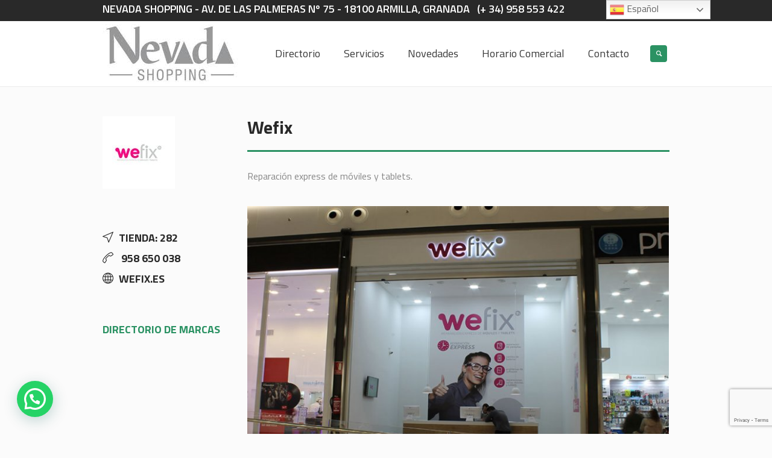

--- FILE ---
content_type: text/html; charset=utf-8
request_url: https://www.google.com/recaptcha/api2/anchor?ar=1&k=6LfvddEjAAAAAFpmPM3ki1EfR66wrPh4vVxUhAmG&co=aHR0cHM6Ly9uZXZhZGEuc2hvcHBpbmc6NDQz&hl=en&v=TkacYOdEJbdB_JjX802TMer9&size=invisible&anchor-ms=20000&execute-ms=15000&cb=dexnrjkw63x5
body_size: 46272
content:
<!DOCTYPE HTML><html dir="ltr" lang="en"><head><meta http-equiv="Content-Type" content="text/html; charset=UTF-8">
<meta http-equiv="X-UA-Compatible" content="IE=edge">
<title>reCAPTCHA</title>
<style type="text/css">
/* cyrillic-ext */
@font-face {
  font-family: 'Roboto';
  font-style: normal;
  font-weight: 400;
  src: url(//fonts.gstatic.com/s/roboto/v18/KFOmCnqEu92Fr1Mu72xKKTU1Kvnz.woff2) format('woff2');
  unicode-range: U+0460-052F, U+1C80-1C8A, U+20B4, U+2DE0-2DFF, U+A640-A69F, U+FE2E-FE2F;
}
/* cyrillic */
@font-face {
  font-family: 'Roboto';
  font-style: normal;
  font-weight: 400;
  src: url(//fonts.gstatic.com/s/roboto/v18/KFOmCnqEu92Fr1Mu5mxKKTU1Kvnz.woff2) format('woff2');
  unicode-range: U+0301, U+0400-045F, U+0490-0491, U+04B0-04B1, U+2116;
}
/* greek-ext */
@font-face {
  font-family: 'Roboto';
  font-style: normal;
  font-weight: 400;
  src: url(//fonts.gstatic.com/s/roboto/v18/KFOmCnqEu92Fr1Mu7mxKKTU1Kvnz.woff2) format('woff2');
  unicode-range: U+1F00-1FFF;
}
/* greek */
@font-face {
  font-family: 'Roboto';
  font-style: normal;
  font-weight: 400;
  src: url(//fonts.gstatic.com/s/roboto/v18/KFOmCnqEu92Fr1Mu4WxKKTU1Kvnz.woff2) format('woff2');
  unicode-range: U+0370-0377, U+037A-037F, U+0384-038A, U+038C, U+038E-03A1, U+03A3-03FF;
}
/* vietnamese */
@font-face {
  font-family: 'Roboto';
  font-style: normal;
  font-weight: 400;
  src: url(//fonts.gstatic.com/s/roboto/v18/KFOmCnqEu92Fr1Mu7WxKKTU1Kvnz.woff2) format('woff2');
  unicode-range: U+0102-0103, U+0110-0111, U+0128-0129, U+0168-0169, U+01A0-01A1, U+01AF-01B0, U+0300-0301, U+0303-0304, U+0308-0309, U+0323, U+0329, U+1EA0-1EF9, U+20AB;
}
/* latin-ext */
@font-face {
  font-family: 'Roboto';
  font-style: normal;
  font-weight: 400;
  src: url(//fonts.gstatic.com/s/roboto/v18/KFOmCnqEu92Fr1Mu7GxKKTU1Kvnz.woff2) format('woff2');
  unicode-range: U+0100-02BA, U+02BD-02C5, U+02C7-02CC, U+02CE-02D7, U+02DD-02FF, U+0304, U+0308, U+0329, U+1D00-1DBF, U+1E00-1E9F, U+1EF2-1EFF, U+2020, U+20A0-20AB, U+20AD-20C0, U+2113, U+2C60-2C7F, U+A720-A7FF;
}
/* latin */
@font-face {
  font-family: 'Roboto';
  font-style: normal;
  font-weight: 400;
  src: url(//fonts.gstatic.com/s/roboto/v18/KFOmCnqEu92Fr1Mu4mxKKTU1Kg.woff2) format('woff2');
  unicode-range: U+0000-00FF, U+0131, U+0152-0153, U+02BB-02BC, U+02C6, U+02DA, U+02DC, U+0304, U+0308, U+0329, U+2000-206F, U+20AC, U+2122, U+2191, U+2193, U+2212, U+2215, U+FEFF, U+FFFD;
}
/* cyrillic-ext */
@font-face {
  font-family: 'Roboto';
  font-style: normal;
  font-weight: 500;
  src: url(//fonts.gstatic.com/s/roboto/v18/KFOlCnqEu92Fr1MmEU9fCRc4AMP6lbBP.woff2) format('woff2');
  unicode-range: U+0460-052F, U+1C80-1C8A, U+20B4, U+2DE0-2DFF, U+A640-A69F, U+FE2E-FE2F;
}
/* cyrillic */
@font-face {
  font-family: 'Roboto';
  font-style: normal;
  font-weight: 500;
  src: url(//fonts.gstatic.com/s/roboto/v18/KFOlCnqEu92Fr1MmEU9fABc4AMP6lbBP.woff2) format('woff2');
  unicode-range: U+0301, U+0400-045F, U+0490-0491, U+04B0-04B1, U+2116;
}
/* greek-ext */
@font-face {
  font-family: 'Roboto';
  font-style: normal;
  font-weight: 500;
  src: url(//fonts.gstatic.com/s/roboto/v18/KFOlCnqEu92Fr1MmEU9fCBc4AMP6lbBP.woff2) format('woff2');
  unicode-range: U+1F00-1FFF;
}
/* greek */
@font-face {
  font-family: 'Roboto';
  font-style: normal;
  font-weight: 500;
  src: url(//fonts.gstatic.com/s/roboto/v18/KFOlCnqEu92Fr1MmEU9fBxc4AMP6lbBP.woff2) format('woff2');
  unicode-range: U+0370-0377, U+037A-037F, U+0384-038A, U+038C, U+038E-03A1, U+03A3-03FF;
}
/* vietnamese */
@font-face {
  font-family: 'Roboto';
  font-style: normal;
  font-weight: 500;
  src: url(//fonts.gstatic.com/s/roboto/v18/KFOlCnqEu92Fr1MmEU9fCxc4AMP6lbBP.woff2) format('woff2');
  unicode-range: U+0102-0103, U+0110-0111, U+0128-0129, U+0168-0169, U+01A0-01A1, U+01AF-01B0, U+0300-0301, U+0303-0304, U+0308-0309, U+0323, U+0329, U+1EA0-1EF9, U+20AB;
}
/* latin-ext */
@font-face {
  font-family: 'Roboto';
  font-style: normal;
  font-weight: 500;
  src: url(//fonts.gstatic.com/s/roboto/v18/KFOlCnqEu92Fr1MmEU9fChc4AMP6lbBP.woff2) format('woff2');
  unicode-range: U+0100-02BA, U+02BD-02C5, U+02C7-02CC, U+02CE-02D7, U+02DD-02FF, U+0304, U+0308, U+0329, U+1D00-1DBF, U+1E00-1E9F, U+1EF2-1EFF, U+2020, U+20A0-20AB, U+20AD-20C0, U+2113, U+2C60-2C7F, U+A720-A7FF;
}
/* latin */
@font-face {
  font-family: 'Roboto';
  font-style: normal;
  font-weight: 500;
  src: url(//fonts.gstatic.com/s/roboto/v18/KFOlCnqEu92Fr1MmEU9fBBc4AMP6lQ.woff2) format('woff2');
  unicode-range: U+0000-00FF, U+0131, U+0152-0153, U+02BB-02BC, U+02C6, U+02DA, U+02DC, U+0304, U+0308, U+0329, U+2000-206F, U+20AC, U+2122, U+2191, U+2193, U+2212, U+2215, U+FEFF, U+FFFD;
}
/* cyrillic-ext */
@font-face {
  font-family: 'Roboto';
  font-style: normal;
  font-weight: 900;
  src: url(//fonts.gstatic.com/s/roboto/v18/KFOlCnqEu92Fr1MmYUtfCRc4AMP6lbBP.woff2) format('woff2');
  unicode-range: U+0460-052F, U+1C80-1C8A, U+20B4, U+2DE0-2DFF, U+A640-A69F, U+FE2E-FE2F;
}
/* cyrillic */
@font-face {
  font-family: 'Roboto';
  font-style: normal;
  font-weight: 900;
  src: url(//fonts.gstatic.com/s/roboto/v18/KFOlCnqEu92Fr1MmYUtfABc4AMP6lbBP.woff2) format('woff2');
  unicode-range: U+0301, U+0400-045F, U+0490-0491, U+04B0-04B1, U+2116;
}
/* greek-ext */
@font-face {
  font-family: 'Roboto';
  font-style: normal;
  font-weight: 900;
  src: url(//fonts.gstatic.com/s/roboto/v18/KFOlCnqEu92Fr1MmYUtfCBc4AMP6lbBP.woff2) format('woff2');
  unicode-range: U+1F00-1FFF;
}
/* greek */
@font-face {
  font-family: 'Roboto';
  font-style: normal;
  font-weight: 900;
  src: url(//fonts.gstatic.com/s/roboto/v18/KFOlCnqEu92Fr1MmYUtfBxc4AMP6lbBP.woff2) format('woff2');
  unicode-range: U+0370-0377, U+037A-037F, U+0384-038A, U+038C, U+038E-03A1, U+03A3-03FF;
}
/* vietnamese */
@font-face {
  font-family: 'Roboto';
  font-style: normal;
  font-weight: 900;
  src: url(//fonts.gstatic.com/s/roboto/v18/KFOlCnqEu92Fr1MmYUtfCxc4AMP6lbBP.woff2) format('woff2');
  unicode-range: U+0102-0103, U+0110-0111, U+0128-0129, U+0168-0169, U+01A0-01A1, U+01AF-01B0, U+0300-0301, U+0303-0304, U+0308-0309, U+0323, U+0329, U+1EA0-1EF9, U+20AB;
}
/* latin-ext */
@font-face {
  font-family: 'Roboto';
  font-style: normal;
  font-weight: 900;
  src: url(//fonts.gstatic.com/s/roboto/v18/KFOlCnqEu92Fr1MmYUtfChc4AMP6lbBP.woff2) format('woff2');
  unicode-range: U+0100-02BA, U+02BD-02C5, U+02C7-02CC, U+02CE-02D7, U+02DD-02FF, U+0304, U+0308, U+0329, U+1D00-1DBF, U+1E00-1E9F, U+1EF2-1EFF, U+2020, U+20A0-20AB, U+20AD-20C0, U+2113, U+2C60-2C7F, U+A720-A7FF;
}
/* latin */
@font-face {
  font-family: 'Roboto';
  font-style: normal;
  font-weight: 900;
  src: url(//fonts.gstatic.com/s/roboto/v18/KFOlCnqEu92Fr1MmYUtfBBc4AMP6lQ.woff2) format('woff2');
  unicode-range: U+0000-00FF, U+0131, U+0152-0153, U+02BB-02BC, U+02C6, U+02DA, U+02DC, U+0304, U+0308, U+0329, U+2000-206F, U+20AC, U+2122, U+2191, U+2193, U+2212, U+2215, U+FEFF, U+FFFD;
}

</style>
<link rel="stylesheet" type="text/css" href="https://www.gstatic.com/recaptcha/releases/TkacYOdEJbdB_JjX802TMer9/styles__ltr.css">
<script nonce="PVuQhp7ByZ1JGGJF_w47Fw" type="text/javascript">window['__recaptcha_api'] = 'https://www.google.com/recaptcha/api2/';</script>
<script type="text/javascript" src="https://www.gstatic.com/recaptcha/releases/TkacYOdEJbdB_JjX802TMer9/recaptcha__en.js" nonce="PVuQhp7ByZ1JGGJF_w47Fw">
      
    </script></head>
<body><div id="rc-anchor-alert" class="rc-anchor-alert"></div>
<input type="hidden" id="recaptcha-token" value="[base64]">
<script type="text/javascript" nonce="PVuQhp7ByZ1JGGJF_w47Fw">
      recaptcha.anchor.Main.init("[\x22ainput\x22,[\x22bgdata\x22,\x22\x22,\[base64]/[base64]/[base64]/[base64]/[base64]/[base64]/[base64]/[base64]/[base64]/[base64]/[base64]/[base64]/[base64]/[base64]/[base64]\\u003d\x22,\[base64]\\u003d\\u003d\x22,\x22wrfCqsO2w6vCg8KQw6PCjMK7aVjDucOewofDgMO7GWczw5ZCJhZTNsOrLMOOSsK/wq1Yw7FfBR4/w4HDmV91wqYzw6XCuDoFwpvCosOrwrnCqBxXbixFSD7Cm8OwHBoTwr5sTcOHw6NHSMOHFsKww7DDtBnDk8ORw6vClgJpworDmRfCjsK1bMKSw4XChDJNw5ttOMOsw5VECUvCuUVhR8OWwpvDvcOow4zCpjhewrgzHhHDuQHCuWrDhsOCRj8tw7DDqMOQw7/DqMKUwq/CkcOlPhLCvMKDw6TDtGYFwpvCm2HDn8OJUcKHwrLCtsK6Zz/DjGnCucKyBcKmwrzCqEFCw6LCs8Ozw4lrD8KDNV/CusKLVUN7w7HCrgZIYsOawoFWQsK0w6ZYwrQ9w5YSwro3asKvw4LCuMKPwrrDucKPME3DlmbDjUHCoz9RwqDCmgM6acKGw6F6bcKAHT8pMy5SBMOxwojDmsK2w5zCtcKwWsOlL30xO8KWeHsiwq/DnsOcw7jCgMOnw7w/w7BfJsOswofDjgnDhHcQw7Fzw4dRwqvCslUeAXBrwp5Vw6TCq8KEZUA2aMO2w6AqBGB6wr9hw5UxM0k2wrvCpE/Dp2s6V8KGSz3CqsO1OUBiPkzDg8OKwqvCrhoUXsODw4DCtzF0G0nDqzDDsW8rwrN5MsKRw6TClcKLCS0iw5LCoy3CngN0wpwLw4LCulYQfhcTwrzCgMK4JsKSEjfCs27DjsKowrzDjH5LbsK+dXzDrj7CqcO9woFwWD/[base64]/CqcKqQgrDvcO8wrbCvS0CXsO+ZcOhw74zd8Otw7HCtB0Cw5DChsOOGQfDrRzChMK3w5XDngrDmFUsWMK+KC7DsX7CqsOaw6sUfcKIZQsmScKpw4fChyLDhsK2GMOUw6HDs8KfwosYdi/CoEnDhT4Rw5phwq7DgMKAw5nCpcK+w6bDnBh+TsK0Z0QNRFrDqXEMwoXDtXLCrlLCi8ObwoByw4kjCMKGdMOhUsK8w7lsQg7DnsKWw4tLSMOHWQDCusKUwo7DoMOmaADCpjQjbsK7w6nCqnfCv3zCuhHCssKNFsOgw4t2AMOkaAA/[base64]/GTxBb8Kww4vDhgnCrirChANFw6jCoMO/AVzCkH55dXDCrnbCong2wrFYw7bDq8Kzw6/DmH/DuMOdw5fCmsO+w6V8AcOmXMO2NQVcHVAhd8Kdw6VwwqJMwoZdw4Bvw4Rpw54Aw5/DtcKFIgFGwrtcPTjDhMKyMcK3w53CjcKRBMOjOwnDpB7Cp8K8Tx7CscKSwoHCm8OVe8O3fsO/FsKJTz3CrMKWQgIDwpRvBcO8w5xTwq/DmcKzGC4GwrwmSMKOZcK9SmXDh2XDisKHK8O0e8OdbcKkbVFCw7AYwpp+w6liJMOAwq3CgXXDrsOlw6vCucKEw5zCvsKuw47CsMOYw5/DiAlfT25qfsKxwqlOU0DCtQjDlgTCpcKzOsKKw417dcKEDcKDA8KTSWxNA8OuIHpaFT7CuAvDtAxbLsOuw5PDs8O3w4AsOlrDtXYiwobDoRXCt3Bxwp7DmsKAHSDDrmXClsOQEDbDqH/Cu8OEMcORRcK1wo3Dm8KPwr4Pw5vCgsO/[base64]/BSJXVEw6OU7DqGLCihzDsgR2wpvCoF/ClBDCvMKjw5sxwrgOHXBrBsO8w4vDiQs+woXCij5gwp/CmXUrw7Akw7Vrw78owqzChMOqBMOcwr9xS1NFw6LDrHLChcKxZkltwqDCki8ULMKqHyETOhprIcO/woTDjsKwOcKYwpHDizfDlSLCiwwVw73Cmg7DpkjDhsO+cHwlwoPDmDbDvArCjcKBeRk2fsKYw5JZAQTDusKWw7rCvcKaScOTwpYVSiM2EA7Ctn/DgcO8AcOIKT/ChG1IasKAwpN0wrR6wqXCosOJwrLCg8KcXcORYRLDicOywpfCoQZtwp4ec8KDw5d6dcO9MXDDtHnCvDFbU8K6aF7DksKzwrfCpzbDsT3CvMK8Rm1lw4TConvCjnPCqjxTN8KHXsKwCWTDpcKKwoLDlMK8Yy7CqW4qKcOgOcOrw5NQw5zCk8OgMsKVwq7CvWnCuR/CuEQjcMO9cQMow7HCmyJEYcKjwrzDj1LCtyAOwoNQwr8xK0nCsgrDjVXDo03DuwbDiSPChMKvwotXw4Jew4LDiEkUwq0dwp3CkXHCg8K/w4HDn8OHTMOZwo9AMD9ewrXCvcOYw7Jzw7DCv8KIOQjCsBfDoWbCiMO/LcOtwpdpw5B8woNxw50pw645w5vDgcKIXcO5wpnDgsKdRcKaFcK4K8KIU8Kkw73CmV1Jw4ISwo59w5zCiGfCvEvCoQDCm2/DtifDnWgdc14UwrfCog7Dh8KIDisEPQPDr8K+HCPDtjDCgBDCucK2w6vDj8KLCEfDgBUCwo8Pw6MLwo4kwr5TGMKNJH9aOH3CpcKiw6VZw5k/B8OQwppqw5jDrGnCu8O1a8Klw6/CncOpFcK0w4/DocOJGsOnNcKQw57Dk8KcwpsSw5dJwqfDhl5nwqLDmCnDhsKXwpBuw67CrcOKa1HCrMKxGRLDp1DCpcKQDgDCvsO2w5nDnkY3wqpXw7dcPMKHJXl2OQc0w7Rzwr3DkRkPV8OONsKPV8Ksw5XDpMO3CkLCqMO/asO+O8KnwqA3w4d2wrbCqsOZw59NwozDqsKAwqMxwrLDrU/CtBNRwp5wwqFJw7bDqggDR8KZw53DpMOmTnRcRcOJw5NEw5/[base64]/Fy3CqAnDvcOKw6Rhw47Dl03DoF9qwp3CgwdaJDw/woMKwpfDr8Orw4kvw5dZQcOkdHEAKA1YWynCtcK3w4o8wow9wqjDpMOCHsK7W8KQK07Co2TDiMOkZjImNUxow6BYNT3DjMKqd8OvwqvDu3bCjMKfwoXDpcKIwo/DqQ7Cu8KydnzDi8KYwq7DlMOiw5zDn8OZABDCqEjDgsOqw4vCscOZHMKLw7jDqBknDAdFa8K3ehV3HMO3HsOSCUttwr/CgMO/bsK8fkU8w4LChE0KwqMqCsKpwo/CgHMzwrwiJcKHw4DCj8OHw7zCj8K5DMKjTz50Fw/DmsOlw7sywrNqS3sPw6HDrmLDssOgw4vCiMOIwoLCncOEwrVSX8KNeg3CsA7DvMORwoJ8PcKPJgjCjAnDmMKVw6TDn8KGexvCq8KWRR3CqC0SfMOOw7fDu8OSw78mAmNNR2bCrsK6w4Y2AsO8BHPDmcKkcx3CisOXw6ZAasOfAsKgX8KTJsKfwoZqwqLCmBopwotFw7/DnyVIwojCtWARwoLDgX1mKsOCwrFmw5HDi1HCkGMpwqbClcOPw4vChMKYw4R7BS9nXELCjh1ZTcKicHzDn8KtOylwfsOGwqkZUSw/[base64]/Ct0VKw4pPwpDDhUAxMS5Vw43CmwTDtl8XLhAAMz9Rw5PDvzV3By1+VsKuwrsSw77ClcKJYcOkwo8bMcKVAMOTakkpwrLDpyPDi8KywrrCo3nDuw/[base64]/YMKFF8KcPxkFwrEdwq8qUB3CmBMnw57CqXTCgBtqw4XDsCLDhXBiw4zDmmUOw4oZw53DojDClmc3w4rCvDlPVGEuI0DDvmIWT8ODemPCi8OYVMOMwqR2OcKjwqrCrcKDw6LDnhHDnSsgP2ESOyoJw57DjQN/bQrCvlZawpfCk8O5wrVtE8OvwpHDiUgpIMKLHivCmnTClUZtwprCmsKgOwtHw4LDqyjCssOdG8K/w4sRwrczw6YGXcOdRcKgw4jDmMKkExZbw73DrsKlw74aWcO0w4XCql7CnsOmw7xPw4fDpsOBw7DDp8KAw43Cg8Ktw5l3worDgcOibmQlc8KTwpHDscOBw7AmEz0WwoV2RUPCoB3DicOYw4zDscO3W8K8VBPDsV0Wwr8Dw4Rfwq3CjRfDtMOdWS/Co2zDpsKww6DDhgLCkU3Dt8OJw7x0FCbCnFUewo5Xw79Cw5MeEsO/D15aw57CgsKPw6XCrCzCk1jCpWnCkkDChhV4HcOuKF5qDcKawrrDgwszw7bCgirCtMKUMsO/[base64]/DhEjDlcO5wpPDh8KyHwcvwqDDlsOfwrLCqXrCp3F7wrtqUsOQb8OSwoLClsK9wqXCrn3CgsOlScKSDMKkwo/DmG0VR2p1BcKwUcKHHMKNwpbCgsOXw5Qxw6BywrLCjAoEw4rCs0TDiFvCnUHCozl7w7PDm8KEDsKawoZpYhk9wqvCscO0NQzCq29Lwq4Xw5Z8PsKxSkoIY8KHLEfDrjZiwrwjw5HDo8KzUcKXI8K+wocmw6rCpMO/[base64]/[base64]/DgUgjwprCs8O4w53DpR1cw4LDv8K4ccKYXz9bUDnDoFQNesKlwprDhEsvbWwjfinDjRfDhRIpw7csD2PClADDiVRqAcOkw47Cv27Dq8OAXmxhw6R8e35Hw6bCi8K6w648w4EMw7xcw7/[base64]/[base64]/DosOQZcKFw5vDpcKOw4d6NcKdCcO8w7EOwopow7R0woNSwqvDrsObw7HDkxx8ZcOgLcOxwpgQw5bCpcK/[base64]/UDdOw7PDmD7CosKtw5gsw7TDizTDgQJha0zDmUjCoH0mPEzDuCLCnsObwqzCgcKSw4UoAsOjVcOHw7bDj2LCv1TCgVfDrgnDvEHCmcOYw5Faw51Bw4R1eifCssOOwr/DtMK5w4PCnEzDhMKBw5tzIyQewpkhwoE/ER/[base64]/CvjDCrsKbWFIbwpnDlHFxwqTDp8KHw7TCo8OrDUDCuzHDrgDDqU5ZNMOBMh8vwrTCocOFDMOHPnACR8KFw5sow5jDmcOhT8Kua2LDrBLCh8KyGcO3D8Kzw4sQw5bCuBgMZ8Krw4M5woZUwohzw4B8w5AXw7nDhcKWRDLDp0xwbQ/DkUvDmDIyWAIqwpwxw6bDvsOxwp4PaMKZGE5gPsOEC8K0BMO6wpxtwpdVYsOwAUR2woTCl8Obwq/[base64]/CnjXCmMOEw4kQwp7DgMKlwpnCu8KeBCgXwprCgj5BJXTCucKMTsOzeMK/w6RPbMKbecKIwo9TH2hTJgVGwqzDpFTCq1otUMKiTk7CksOXdWXChsKDHcOmw6ZCBFzCpBRteCXDsXFqwoxpwq/DoXcUw6sbOMKCX1AzPMOow4sVwrpzVxJrHcO/w44sd8KzeMOQdMO3aCjClcOOw7Vew5TDi8KCwrLDl8ONFzjDkcK6dcKiNsKJK0XDthvDtsOsw7HCu8OYw4VCwoTCp8KBw53ClMK8RSNHSsOpwq9RwpbCmnB7UF/Dn3UNVMOMw47DmMOYw7IHB8KYOMKFM8Kow7rCvltIAcOjwpbCr3/DvMKQSwgww77DpDI/QMOkVkvDrMK2woEDwqRzwrfDvhh1w4LDt8ODw5DDnEYxwqHDtMOsW1Z4wpvClsKsfMKiwpdvJEZWw58MwoLCjykfworChx4BeibDrhTCiSPDisOVBsOrwoE1dj/CjSTDsw/Cnx3DjHMDwoBNwo1ww4TCqwjDlBzCl8OSfVLComjDkMKueMOfPgUNSHjDgVNtwpPCtsK3wrnCi8O8woHCtj/CvGDCkWvDjwTCkcOSfMKMw4kYwpZaLWl2wq7CilF3w5YuGH5Mw4krI8KqHAbCj3dRw6cIYcK4DsKswqdHw7rDkMO3f8OWFsOeGVw/w7HDl8KzdGcbW8Kkwp9rwpXDhyDDuCLDmsKcwo9OQxgLRC42wo19woYmw68Xw6dTMD9SG3fCiyslwp4nwqM0w7rCiMOdw7XCohnCg8OjSzTDlgDCg8KzwrJowpYwSg/CmsKdNC95aWB6ERrDvxw3w6LCkMOXZMODR8KWHAQBwoF4wofDt8OMw6oFEMKUw4lHUcKdwowpw5kMexIyw5PCgMOMwpbCusK4W8OIw5cOwrrDgcOxwqw/[base64]/worDicOHwoPDgBB/KsO/V1vClsOaw44ewr/[base64]/CqzsKw6NsKhJgJzR/wpHCmMOQwr3CisOJwrnDhVTDhwFsK8KnwoR7cMOMOGPClDh4wp/CssOMwp7DtsOsw5rDtgDCrRvDj8O6wpMIwqLCuMO/D390bsOdw4vDpC3Cij7CvjHDrMKTexYdARwhUxN/w4VWwptWwqTChsOuwopEw5jCkmjCi2PDrRodKcKRMjF/C8OTEsKewqvDlsK2aw12wqHDv8OEwpYfwrTDsMKgVETDoMKpRSvDp1sUwokFGcKtVm5swqg4wrEmwpbDtT3CpxRywqbDh8Kcw5ZGdMOtwr/DvcKSwp/Dl1jCpyd4XzvCv8OkaiENwqMfwrN6w7LDgStWNsOTaiEZQX/Ci8KFw7TDlEVIwp8ABmoHDhVPw5tqCBIkw5haw6wyUwZYwpPDtsK8w7rCmsK3wrNlUsOAwojCg8KVHgfDrB3CqMOuB8OGWMO1w7TDrMO5RFkDTVHCkgs/EcOiKcK8QkgceDc7wo90wpnCqcK9RjYpIcK+wqTDm8OMN8O7woTDmcK7FF/[base64]/wqXDtS7CscKBw6/Dn1jCqnVCLC/DncODw5UDw6TDqGrCqMOzUsKnFMKAw6bDg8O/w7xWwoXDuBrCjcK3wrrCqEHCnsOABsOpDcKoTjvCtsKmRMKcOUR6woZsw5/DnHjDvcOWwrNOwpEudXZww63DgsOMw6HDjMOdwqnDlcKZw4ZmwppVE8KlYsOvwq7CmcKXw7rDqMKKwqVJw5jDpSl2SSszUsOGw6o0w4PDqVTDqFjDosOcwonDmR/CpMOEwoJmw6/DtlTDhwQ/w4VVGcKFccKqfkzCt8KFwrcJB8K2UApvScKbwolkw7DCl0HDpcO9w7M5dnEEw4R8ZVdVwqZ7fcO7PzLCkcOwWXDCqMOJSMK5J0bCoz/CtsOTw4DCocKsVT5Zw4Z/woVLIgZ+ZMOqTcOWwqHCmcKnNW/DuMKQw689w5lqw4BLwrzDqsOcJMOFwpnDsmvDhzTCp8OrJMO9Nm0YwrPCpMOgwofDlkl4w6HCjsKPw4YPTsOhN8O9D8OfcSsrUMOrw7zDkk5mPsKcTTE6Ay/DiVDDncKROk03w63DjnJfwqxGJXDDtiJcw4rDuz7Clgs4bFARw6rCqUInW8OkwpNXwpLCo31ewr3Clg5zNMOSXMKQAMOvBMOEch7Dry5kw5LCsWfCnzdEGMK0w5E0w4/DgcO/ZMKPHDjDgcOCVsOSaMO+w6XDhMKnGCpdSsKqw6jCsW7DiGQQwrpsecKWwqzDt8KzWVNdb8ODw6jDmEs+ZMOyw6rCm1XDmcO0w7BAJydjw6HCjmrCosO0wqc9wrTDiMOhwp/[base64]/[base64]/DisOLJgF9w41gwo0wZsO7PsO7QcOow4RJNcKoMVLCo0vCg8KxwrAOcW/CnSHCr8KyesOcWcOcLMO+w6l3HsKvYxIdRW3DiFjDmsOHw4N8DVTDoglxSgp/[base64]/CuDMCw4rCvwAjw6bDjmE4woMXwrprBHzDkcOke8K2wpNzwq3CmsKKw4LCqlPDtcKrRMKJw47DisK4VsKlwo3Ch3fCm8KVT0bCv2c+fMKgwpPChcKrcAo/[base64]/DpMODw7kyW8O4w6bCv3MEw7jCkMKOwpckw6fCikA2EMOjRHvDjsKHI8OFw4xiw4Q2PWfDisKsGBfCg0pJwqgObcOowprDvSXClMKiwptOw5/DgBk3w4EKw57DoVXDqlrDvMKJw4vCuj7DtsKDwobCt8ONwqwww4PDij1tf00ZwqdpdcKKfMKkPsOjwrp5FAXDv2bCsS/DlMKIJm/DjMK7woHCkwxFwr/Cn8OxRSDCknwVWsKCRlzDh3ZLNWx1E8OhCWUxZXHDqULCthXDt8KnwqDDscOeS8KdBF/DvsOwV0wJQcK8w4ZdRQLDq1cfBMK0w77DlcO7YcOGw53CqnzCo8OCw54+wrHDpxLDrcO/w6VSwpUwwpHDjcKePMKLw4ZfwqnDjnbDgDd9w4bDs1/[base64]/w4BiwqYKAkgPHMOywqzDvEzCm8OPRR7CvMKYO3USwp5twr9sD8OvRsOXwow1wrTCmsOiw4AZwo5awpMyM2bDg3rCv8KUGmQqw6XDtQ/CrsKRwrgLLcOow5LCkCIwQMKhfFzCgsOaDsOLw5gawqR/wppiwp40I8KAHDg5wrg3w5vDr8OlF29pwpLDo1gcM8Oiw6jCqsOxwq0OX27DmcKIQcOBQA7CkwHCiGXCq8KZTi3DqljDsX3CocKjw5fCmUM6UWw2bnEeQMKCO8KSwoXDtjjDgRQ1wp3CkUBFPFDDgAXDj8OZwo3CmnRCUcOcwrBew79Vw7/CvMK4w71GQ8OvOHYxwoNuwprCvMO7UXMcJjlAw417wo1YwqPCo0vCs8KWwq4vIMKWw5fChEzCiU/DtcKOHCfDtR1VMzHDnMK5SCgvYTPDv8OdTTZkT8ONw6NJBMOcw5HCjgrDpUx+w6MhMkl9wpcrUnrDo1rChC7DvMOlw4zCmCEVKV/Dq1A7w5LCucK6S3xINGnDtggVecOvwrHCgkTCsxnCrsO9wq3DmhDClVjCgsO7woHDv8K/EcO+wqQrDmUfA3zCiEXCmEVdw5LDr8ODWhhmN8OYwovCiGbCsixkwr3Dq3QgTcKxH1vCqXHCksOYCcO7JCvDqcOndcK6FcKkwoPDmSgyWl/Du0xqwrlzwp/CsMKvasKmBMK2AMORw63DpMO+wppgw40qw7DDqjHCpRYNWEZkw5giw5bClRZaQ2wvZSZlwqwQdHlQL8OGwo7CgzjDigQKH8K8w4R+woYFwqbDqsK0wqATMW7CsMK1FU/CtkAQw5tmwq/CnMO5esKxw6pxwqvCrlxWOMO9w4bDv2bDjgfDucKDw7RIwrtIFVdOwoHCsMKiw6HChkJ1wofDg8K1w7QZdEo2woDCvjnDoztDw5rCiRnClG4Cw7rCnCHDkHgzw7vDvCrDlcOKc8KuHMK+w7TDtF3DpsKMFsOQVi1qwrjDvzPCpsO1wrjChcOfXcOOw5LDuCBrSsK/w4fCpsOcccOfw4fDsMOOW8K2w6pKwrhjMTAZeMKME8KpwqMuw51gwp5nf0ZPOTzCnh3DuMKywqc/[base64]/w6TCkX1swoNgZVQQYCbDocOEw7BbwrzDpcODJklhfcKPdSLCsWrDrcKpWFwUNDbCh8KMCzptRBckw5E/w4XDvRXDjsKBBsOcPXbDssODLhTDisKFXBk9w4jCnFfDjcOGw4XCnMKiwpUGw7PDicOSJx7DkU3Di1QBwoQyw4TCkCt+w47ChznDiCJHw5PDsyEYKsOLw4PCkCTDmj9Bwro5w67Cn8K8w6NtFVVzJ8K7IsKmO8OSwqJ4w5XCkcK2w7xEDAcGMMKSBio/OX00woXDlTLCvxxDbTgWw47CjzR3w47Cn2ofw4zDth/[base64]/Dm3TDj8KKw53Ch8KxNwDDqDnDisO1w4IAwrTCuMKPwq9Xwo8yKCLDhGnDlgHCn8KHEcKHw4cDajzDqcOBw7p3IxLDjsKTw5XChAPCnsKHw7LCmsOEbV5KC8OJMwTDqsOPw4IXbcKXw4Byw6lBw7vCtcOaT2bCtcKfEiMSQ8Kdw5t3fQ5WEl/[base64]/DuMOqw43DrxJhG8KJwp3Dn8O6wo7Cm8KMHTzDlV/CrcO/[base64]/CtEU5ZcK1UD/Dk8OvGMOBwqwAK8Kmw63Dij0Aw50uw5BGVMKgEw/DncOEN8Onwp3Dl8OUwqocamDDmnHDrzMNwr4uw7nCl8KAYFvDocOHO1LDuMO7ecKhVQ3Cmxh5w79owq/CmhIFO8OyDD8AwpojasKuwrTDhBvDi1nCrCPCisKQwpTDjMKaBcO2f1kgw41Mf1Q0Z8OVW3jCjsKoCcKrw48/GBHDnCQDY1zDg8Ocw6g9F8KxVwQKw7QEw4VRwoxGw7bDjH3Co8KhejEYQcKDfMKtXsOHbURyw7/DunoBw7kGajLCgMO5wr0xcVtRw7p7wpvCjMKTfMOXLAdpZjnCucKzc8OXVMOTWHENNF7Di8KEEsOnwoXDvnLDjUdcJCnCq2JOZWIhwpLDmBvDkkLDq0vDn8K/wqbDuMOwMMOGD8OEwphCYXltfMK4w7bDvMKECsOncEpAdsKMw4VLwqzCsXpIwobDncOWwpYWwqVgw7nCuAbDuGLDiB/[base64]/[base64]/QMOjworDqG18woHCkcKsw6pqw7bCisKIw6DCgwPClMO9w6tnLm/[base64]/CtxfDvlMYwqg1BcKtwobCoMKJwoHCqEHDsQB8QMKxYT0Zw6zDpcOqP8OJw6xowqFMwoPCjSXCvsOHWcKPUAdPw7Vkw4VXYUkwwoonw6bCrBEaw4N4T8KRwq7Dr8OBw41JScOqEgVHw552BMOqw4jClCfDjDl+Fg9AwqoAw6/DgsK8w6nDg8Klw73DqcKhUcOHwpvDvHYwPMKUT8Kdwp5ywpnCv8OQI2LCtsONDCHDqcK5bMODVgJXw5zDkSLDrlrCgMKJw5vDicOiLiJ/LsOnw69kW25pwoTDtQgeb8KPwpzCn8KtFRfDkjJ7ZETCtyjDh8KKwobCmQHCjMKkw4nCvGjCjiPDtEosQsK0G2IkPWvDpwlhXHoowrTCv8OcLnl5djrCn8KYwoIoISceVlvCicOfwobDi8K3w7HChjPDkcODw6/ClFBHwqbDnsOdwrjCtcOKeiXDn8KGwqpxw6IhwrDDlMO1wptXw6tuYhd7ScO0FjzDhBzCqsO7CcO4BcK/w7XDsMOCJcKyw7dGDcKpMGzDvnxowpN9B8OVTMKWLRcaw6cJZMKYEW3Dq8KIBg7DhMKAAcOjdlTCqXdLNyjCtxvCoH5mLsOTf35ww7jDkRDCqsOmwqAdwqNowo/[base64]/[base64]/CvSExw4J7wr9ew4phwpbDnQ7DhELDrsOWwp/Ctlk5wpbCucOgC2ZGwrHDmXfCmDHCg2bDsTFNwo0Nw6wIw58qHgpqHThWHcO3GMO/woIJw5nCrX8wMBVwwoTCr8OuNMKEfUskw7vDg8OCw7XChcOqwq97wr/DscOXKsOnwrrChsK/NQk0w6DDl07CmC3DvknDoDbCnE3Cr0pbd0MSwqNHwrzDixE4wo3DvsKrwpzDq8ORw6Q/[base64]/XDjCjTzCssKXbQrDhSlMwrYawpXCl8OcIxrDgMKMw5h2wqLClHTDsh7CqsKqAy95TMKfQsOgwq3DqsKhccOxJBxJXzw4wrLDsjDCpcOvwqbCvsOsVsKlVVDClh0kwrvCu8OZw7TCnsKuGTLCl1g0w47CjMKYw6MpSD/CmnEOw4dQwoDDn39OP8OeczPDtMKYwoh7fRR8csOXwr4sw5TClcO/wrghwoPDpTovwq5cG8O0HsOYwoRPw6TDv8KxwoDCukRpCzTDlnJdMMOow7XDg2kNH8OjCsKqwoTDnHxQBFjDkcKjUH3DnCEkLMOyw7rDhsKfZXLDomHDgcO4NMOxXV3DvMOFFMOAwqXDuAZmwo3CvMO8SMKlTcOwwq7CnARRTx3DsA/Chx1uw6klwo/CuMK2JsKcfMOYwqdlPipTwpXCtsOgw57ClcOrwokGAhkCIsOpMMK8woNoLBVDwoEhw5jDl8OFw4hvw4DDqA88wq7CiG0uw6TCpcOiBn7DnMOQwp1Sw7HDphfCv3vDj8KQw4hKwp3DkU/[base64]/[base64]/Ck1zCuMOtwpzDtWDCuA7DgCzCiMOpPUvDuirCsA/DtT9nwphewrRCwofDviwfwrnCn3sLw4nDpgjCr2rCnwbDkMKdw5opw4jCtMKTCU3CpynDlydaUUvDpsO0w6vCuMO6OMOew64lwp/[base64]/CssKyZ8KuC8OObkV3w6pwMVEYwrHDhcKHwrdhWMKhP8OTNMKHwpXDlVbCvxFTw53DmMOyw7zCtQ/CkGcPw6UERnrCixFzYMOpw4lIw6nDs8KJZCAwLcOmKcOMwq3DsMK+w63Cr8OWJQrDgsOKWcKFw7vCqzDDvMKuBEwOwoALwpHDvMKjw7lyHsKydV/Dq8KRw4zCj3XDusOVM8Ohw7FdDzV3ARxUbSBxwpTDvcKefXBJw5HDhQwAwrIqYsK/[base64]/Cnj7DgMKfGsKgRFwNwrLCmk4owrIuwqEDw4/ClD3Dm8KsNsKNw4NWZAERN8OhXMKqPETDsX9vw4MrfV1Dwq7Cr8KiTg/[base64]/[base64]/DtXRkw7HDiSTCmCx3wrrCgnBPLyTCpkI3w7vCl1fCgcKqw5sqbsKKw5NmLS/Cuh7Du3AED8Kcw6gYZcObPg4IODhzJjXClDFPJsOrTsOEwqcCdTUWwpBhw5DCo1IHA8OKWcO3WSHDq3JrI8KDwojCg8OOLsKIw5xvw5bCsAEqCEQsTcOVPAHCosOkw4seKsO/[base64]/CiT5hHcOEw4IgwrHDizcrw4nDjcKzw4LDrsKpw6MowpjDhsO6w4UxIjNKUWkialXDsB15Q0kifXcIwpQcwp1mbMO4wpwtJjbDlMOmM8KGwrIjwpIHw4TCmcKXZnZLPlbCi3o+wp/CjjETw4HChsOiFcKXcyrDi8OXZFTDiGYzdGfDicKbw74MZcO7wqZNw6BtwrdWw4PDoMOTTMOVwqFYw6oBbMOQCMKew4/DscKxUUBuw7TDnl03VnBxQcKeRCRowrPDvALCvTNgUcOSR8K/dyLCkHLDm8OFw6vCpcOvw4YCDlnDkDtzwpx4fAITVsKMQxxMEGrDjwAjQBJ6Tm4+BFBebDXDtUZWfsKPw6oJw6HCocOWU8OMwqErwrtMS1rDjcKDwoFHRi3Ctg00wpPDkcKFUMOzwopJV8KrwrnDpMKxw7vDkwDDh8Kjw7xdMwjDqMK0N8KcK8KHPlZBAEB8LS/DucK9w4XCjU3Ct8OywpkwQMO/wpMbDcK1Q8KbFcOXAQ/CvxrDt8OvD1PDt8OwFlATCcKpFkwfbsOxHy/[base64]/CoMOuw7NYw7RnwoHDgcOHRMKQdnrDpsO7wpYbNcO+Bn5aH8KjHgwWJ21/[base64]/[base64]/[base64]/DrTkMKzvCiMKOwopzGsK6XG3CtsKNEn8pwoJPw5fCk1PCkAYTEQzCksO9MMObwrdbcgJYRjAkY8O3w78KGsOzC8KrfS1aw5TDncKpwpImIznCuDfCusO2ahklHcK7FxbDnHPCmWwrVGA6w5jCkcKLwq/CjUXDnsOjwrQCA8O7wr7Ckh3ClcOMMsK9w6ELK8ODwrLDvHDDpx3CksOswp3CgQLDicOqTcO5w6HCrG4tEMK7wpV+TMKcXihIRMK2w7oIwplFw6DDk2gFwoHCgX1Fc2AEL8KsMBEeDgXDtlJUSiBcJy8DZTnChgvDvxLCoCvCtMKhFkXDowvDll5lw6TDjgEtwrk/[base64]/T0xVJMKXw4N0RlMTw683wojDhE9aXcO4w7F4woJdasOHQ8Kjw47DmsOlSiLCiQjCkQPDvsOANsO3wpcnAHnCtzTDpsKIw4XCuMKswrvDrHzCrMKRwrPDjcOzw7XCvcOEBcOUWxUIbDXCoMO/w4XDvzp/XQ5yGcOFPzAjwqrDhRrDscOSwqHDtcO0wqHDgjPDtFlQw7jCjhrDj0Iiw7HCscK9W8KLw4DDucOEw4YMwqF2w47CmWU5w4hQw6tSf8KTwp7DiMO6csKSw4/CjwvCncKlwpHCoMKbLHDDqcOtw6Ibw75sw4cgw5Qzw7XDtBPCt8KXw4zDjcKNw5HDmcOPw4l3wrvCjgnDl2s+wr3DuC/CpsOQJ1xJejjCo1vCuFdRDE1nwp/CkMKBwobCqcKfJsOHXwoMw50kw5oKwqrCrsKAw7NWSsOlaQgTDcORw5Rqw64raCtcw5ElDMKLwoAFwrrCm8Oyw60twp3DlcOnY8KSHsK2XMK/wonDicOJw6MQZQkfW1IeOsK2w6vDl8KJw5PCg8Obw5Rawrc5O04NaHDCuHlmw4kGGcOvw5vCoRDDmcOeeDjCk8Otwp/Ct8KEP8O3w67CtMKzw4XCv0/Dl0IdwqnCq8O7wrcVw7Aww4/ClcKyw4wdTMKsMsOUGsKcw5vDpSYCR0EBw6/[base64]/CvWXCgRPCqMOBw47Cu8OvSQXDlyTCiC5twqEgw6ZFKCh4wrXCocKtJnBqUsO/[base64]/Dq8KpbxLChFgvNMO8VsOkwqfCvTcqTsKuJ8Oxw4RPUMKlckMPXSzDlB5Sw4HCvsKow7pUw5kZInc8JCfCuhPCpcKBw4B7BHZcw6vDrTXDmQNlZz1YaMOfwpYXPhFkW8OYw6HDmcKEXsKAw4cnFVUCUsODw5l2Q8K5w6nDgMOUWMK1LSBewq/DiGjDuMOTLD/CtcOxVm0Pw6vDlnvDuETDrnM3wppswppYw5lrwqXCvR/CginDqSxkw6J6w4wLw5fDnMK7woHCncK6MFbDucO8bW8Hw4h5w5xlwoZew7dWPFF+wpLDv8KUw4TDjsKEwolLKWpywpEAZVnCkcKlworDqcKRw78Bw5kGIFpkBzZ/R1FLw6hiwrzCq8K6worCiybDlcKKw6PDtz9Bw7tpw4VSw7HDjCjDr8K6w7/[base64]/Dt1/CpjFQwrt6clnDr3N8fE7CiMKqw7s/[base64]/DiW/Coy/Cu8KGdMOGw5IIw47Dk07DksKKwr1pwpfDlsOSEXRxDsOfFMKtwpkbwqgww5g7P3LDjRrDncKddSrCmsOTeWBZw71wSMK3w7Epw4hWfUsTw43DmhHDoB/Di8O0A8KbKWXDgxFIVMKFw4XDnsKyw7HCtR82eQbDv13Dj8OVworDqXjCpWLChMOfGjDDqjHDimTDnWPDiH7DisObw60YR8KXR1/[base64]/w7pSw6JHwoRCwo5eWsOwHMKtL8Oqc8KbwoQ9TcOtDcOMwqvDvnHCmsKIFy3DssKqw4o6wqdOGxRUcTLCmzhnwo7DusOuWQVywqzDgRLCrREfRMOWVl1UPyAaLsO3cEVXFsOjAsOlC1zDpcObRm/DtsKOw4lVQWrDoMKHwpTChRLDom/DpitIw7XChsO3DsKASMO/I2XDj8KMaMOvwr7CtCzCiwkUwpTCqsKawp7ChVHDh1zDsMOvG8KEHU9FN8K0w4DDn8Kdw4Ysw4bDo8O0d8OJw612wo0UfwfDpcKgw5EzczFuw5h+CATCqQrCpRjChjF5w741csKuwqTDti5Aw7xIc1bCt3rCmsKgBBIjw78QasK0woI3XMKuw48KR0zCvE/CvAF9wq7DsMO4w6g7w59KIRjDlMO/w5HDtgc6wq3DjTrChMOWfWBMw7EoH8OCw4wuOsOqTsO2BcKPwoTDpMKvwqsiY8K9w70qURPCliwWGVDDsRppSMKBG8OMGS42wot4wovDqcOsG8O2w5XCjcOrWMOoUcOPVsKgwrHDs2/Dv0QERxJ8wrjCicKuC8KXw5LCmsKiN3cHV38XIsKWFnDCg8O2KVjCm00xA8KYw6rDucOaw6F8YMKlDcK5woAew60OOyvCo8K3w7XCs8KofBYcwqkww4LCvcOHdcOgIsK2SsKZFMOIJmhSw6ZuZScGLh7Ctlo/[base64]/[base64]/Dq8K7wq8ew6QVYcKpNmDCkMOaHsOtw4/Csy4BwqfDjsKFDzs+Q8O0JkgyS8OlQ0nDmMK0w73Dujh+ahddw4LCiMOXwpdlwrvDtgnDsihOwq/CplIXw6sDCAN2aEHCp8Osw7PCt8KDwqEqIi/DtDxQwq40UsORY8KmwonCkwsRLinClWPDskw/[base64]/DoHdFVsKvwroZwqwtRXrDgMOgFGrDtWMWQMKIFlnDtCbDqH3DkTQRPMKkNMOyw77DjsK3w4DDvMKIesKDw7PCtGfDim3DryAgwpl0w49/wo1eCMKiw7TDvcO5KsKnwqPCoQ7DgMKvc8OEwpjCg8Oyw4HCocKdw6VVwpYowos\\u003d\x22],null,[\x22conf\x22,null,\x226LfvddEjAAAAAFpmPM3ki1EfR66wrPh4vVxUhAmG\x22,0,null,null,null,1,[21,125,63,73,95,87,41,43,42,83,102,105,109,121],[7668936,676],0,null,null,null,null,0,null,0,null,700,1,null,0,\[base64]/tzcYADoGZWF6dTZkEg4Iiv2INxgAOgVNZklJNBoZCAMSFR0U8JfjNw7/vqUGGcSdCRmc4owCGQ\\u003d\\u003d\x22,0,0,null,null,1,null,0,0],\x22https://nevada.shopping:443\x22,null,[3,1,1],null,null,null,1,3600,[\x22https://www.google.com/intl/en/policies/privacy/\x22,\x22https://www.google.com/intl/en/policies/terms/\x22],\x22+mjzZpU/MAFGBuyVsfttHSAP56D/h69xWj+pCl8LfnE\\u003d\x22,1,0,null,1,1763785051696,0,0,[163,196,113,247,161],null,[4,110,108,251],\x22RC-_QjhIOGq7na7NQ\x22,null,null,null,null,null,\x220dAFcWeA4AvXYSwRbxoWMlkgxWrDsVGgatvDezzdghNt0NUCi-lBluyDMaWEeM3Bjd8G7AR4CWJNMuKrH3RG8oeJWwoggne9_ryg\x22,1763867851636]");
    </script></body></html>